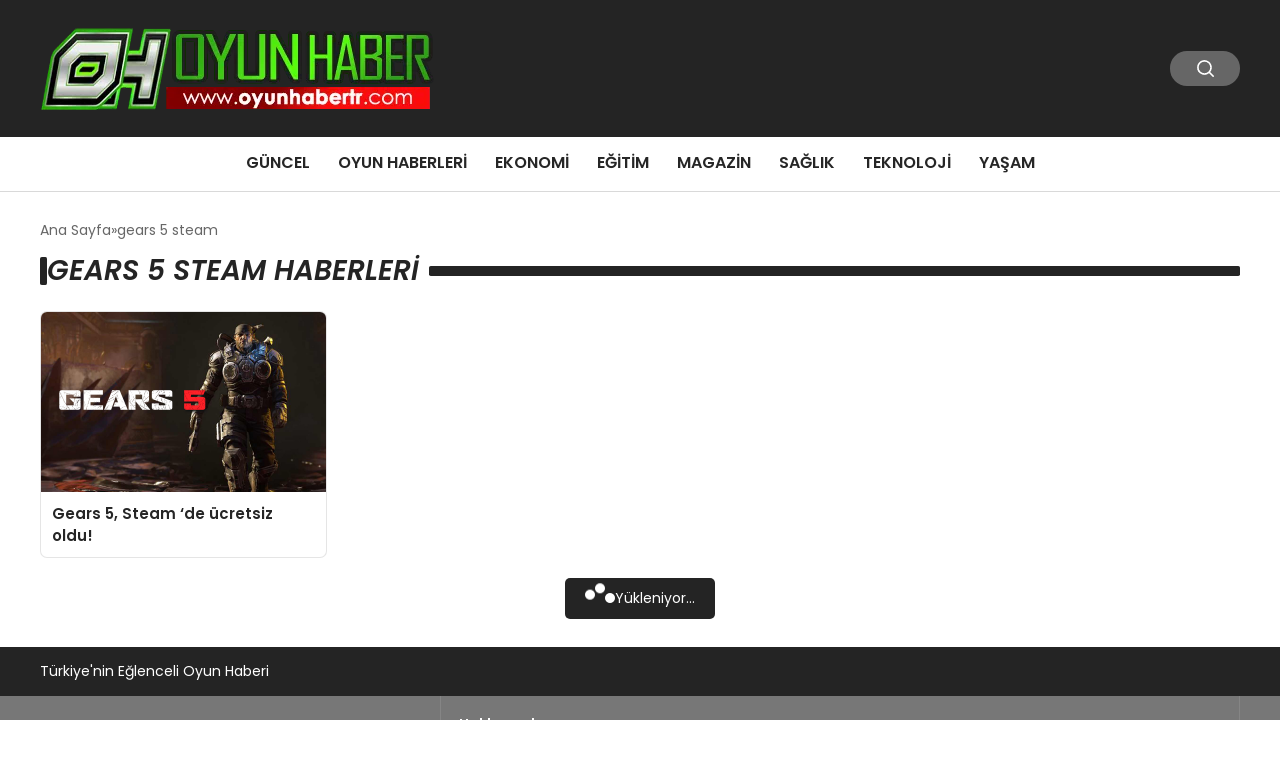

--- FILE ---
content_type: text/html; charset=UTF-8
request_url: https://www.oyunhabertr.com/tag/gears-5-steam/
body_size: 5547
content:
<!DOCTYPE html>
<html lang="tr">

<head>
    <meta charset="UTF-8">
    <meta name="viewport" content="width=device-width, initial-scale=1.0">
    <title>  gears 5 steam</title>
    <link rel="preconnect" href="https://fonts.googleapis.com">
    <link rel="preconnect" href="https://fonts.gstatic.com" crossorigin>
    <link href="https://fonts.googleapis.com/css2?family=Poppins:ital,wght@0,400;0,600;1,400;1,600&display=swap" rel="stylesheet">
    <title>gears 5 steam &#8211; Oyun Haber TR</title>
<meta name='robots' content='max-image-preview:large' />
	<style>img:is([sizes="auto" i], [sizes^="auto," i]) { contain-intrinsic-size: 3000px 1500px }</style>
	<link rel="alternate" type="application/rss+xml" title="Oyun Haber TR &raquo; gears 5 steam etiket akışı" href="https://www.oyunhabertr.com/tag/gears-5-steam/feed/" />
<style id='classic-theme-styles-inline-css' type='text/css'>
/*! This file is auto-generated */
.wp-block-button__link{color:#fff;background-color:#32373c;border-radius:9999px;box-shadow:none;text-decoration:none;padding:calc(.667em + 2px) calc(1.333em + 2px);font-size:1.125em}.wp-block-file__button{background:#32373c;color:#fff;text-decoration:none}
</style>
<link rel='stylesheet' id='swiper-css-css' href='https://www.oyunhabertr.com/wp-content/themes/seobazhaber/js/lib/swiper/swiper.min.css' type='text/css' media='all' />
<link rel='stylesheet' id='style-css' href='https://www.oyunhabertr.com/wp-content/themes/seobazhaber/css/style.min.css?v=1.8.8' type='text/css' media='all' />
<link rel="https://api.w.org/" href="https://www.oyunhabertr.com/wp-json/" /><link rel="alternate" title="JSON" type="application/json" href="https://www.oyunhabertr.com/wp-json/wp/v2/tags/2601" /><link rel="EditURI" type="application/rsd+xml" title="RSD" href="https://www.oyunhabertr.com/xmlrpc.php?rsd" />
<meta name="generator" content="WordPress 6.8.3" />
<link rel="icon" href="https://www.oyunhabertr.com/wp-content/uploads/2018/10/cropped-favicon-1-150x150.png" sizes="32x32" />
<link rel="icon" href="https://www.oyunhabertr.com/wp-content/uploads/2018/10/cropped-favicon-1-300x300.png" sizes="192x192" />
<link rel="apple-touch-icon" href="https://www.oyunhabertr.com/wp-content/uploads/2018/10/cropped-favicon-1-300x300.png" />
<meta name="msapplication-TileImage" content="https://www.oyunhabertr.com/wp-content/uploads/2018/10/cropped-favicon-1-300x300.png" />
    <style>
        :root {
    --bg-color: 255 255 255;
    --text-color: 51 51 51;
    --color1: 36 36 36;
    --color2: 112 112 112;
    --color3: 255 255 255;
    --header-news-marquee-bg: 215 5 15;
    --title-color: 38 38 38;
    --menu-font-size: 16px;
    --normal-font-size: 14px;
    --h1-font-size: 36px;
    --h2-font-size: 30px;
    --h3-font-size: 24px;
    --h4-font-size: 20px;
}

    </style>
                                    </head>

<body class="archive tag tag-gears-5-steam tag-2601 wp-theme-seobazhaber">
    
    <div class="header1">
    <div class="container header1-bar">
                    <a href="https://www.oyunhabertr.com" class="header1-logo">
                <img src="https://www.oyunhabertr.com/wp-content/uploads/2025/05/oyunhaber-logo.webp" alt="Oyun Haber TR" width="">
            </a>
                <ul class="header1-button-group">
            <li>
                <button class="header1-search-btn btn-search-open">
                    <span class="icon-[heroicons--magnifying-glass-20-solid]"></span>
                </button>
            </li>
        </ul>
        <div class="header-mobil-button-group">
            <button class="search-btn btn-search-open">
                <span class="icon-[heroicons--magnifying-glass-20-solid]"></span>
            </button>
            <button class="btn-mobile-menu"><span class="icon-[ic--round-menu]"></span></button>
        </div>
    </div>
    <div class="header1-menu-bar">
        <div class="container">
            <ul id="menu-ana-menu" class="main-menu"><li id="menu-item-15703" class="menu-item menu-item-type-taxonomy menu-item-object-category menu-item-15703"><a href="https://www.oyunhabertr.com/category/guncel/">Güncel</a></li>
<li id="menu-item-15705" class="menu-item menu-item-type-taxonomy menu-item-object-category menu-item-15705"><a href="https://www.oyunhabertr.com/category/oyun-haberleri/">Oyun Haberleri</a></li>
<li id="menu-item-15702" class="menu-item menu-item-type-taxonomy menu-item-object-category menu-item-15702"><a href="https://www.oyunhabertr.com/category/ekonomi/">Ekonomi</a></li>
<li id="menu-item-15701" class="menu-item menu-item-type-taxonomy menu-item-object-category menu-item-15701"><a href="https://www.oyunhabertr.com/category/egitim/">Eğitim</a></li>
<li id="menu-item-15704" class="menu-item menu-item-type-taxonomy menu-item-object-category menu-item-15704"><a href="https://www.oyunhabertr.com/category/magazin/">Magazin</a></li>
<li id="menu-item-15706" class="menu-item menu-item-type-taxonomy menu-item-object-category menu-item-15706"><a href="https://www.oyunhabertr.com/category/saglik/">Sağlık</a></li>
<li id="menu-item-15707" class="menu-item menu-item-type-taxonomy menu-item-object-category menu-item-15707"><a href="https://www.oyunhabertr.com/category/teknoloji/">Teknoloji</a></li>
<li id="menu-item-15708" class="menu-item menu-item-type-taxonomy menu-item-object-category menu-item-15708"><a href="https://www.oyunhabertr.com/category/yasam/">Yaşam</a></li>
</ul>        </div>
    </div>
</div>
<script>
    document.addEventListener("DOMContentLoaded", function() {
        document.addEventListener('click', function(event) {
            if (event.target.closest('.btn-mobile-menu')) {
                document.querySelector(".header1-menu-bar").classList.toggle("open");
                if (event.target.querySelectorAll('span')[0].className == 'icon-[ic--round-menu]') {
                    event.target.querySelectorAll('span')[0].className = 'icon-[ion--close]';
                } else {
                    event.target.querySelectorAll('span')[0].className = 'icon-[ic--round-menu]';
                }
            }
        });

        document.querySelectorAll(".main-menu li").forEach(li => {
            let anchor = li.querySelector(":scope > a"); // Doğrudan li içindeki a etiketi
            let submenu = li.querySelector(":scope > ul"); // Doğrudan li içindeki ul etiketi

            if (anchor && submenu) {
                anchor.setAttribute("href", "javascript:void(0)");
            }
        });
    });
</script>
<script type="application/ld+json">{
    "@context": "https:\/\/schema.org",
    "@type": "CollectionPage",
    "name": "gears 5 steam Haberleri",
    "description": "",
    "url": "https:\/\/www.oyunhabertr.com\/tag\/gears-5-steam\/",
    "mainEntity": {
        "@type": "ItemList",
        "itemListElement": [
            {
                "@type": "ListItem",
                "position": 1,
                "item": {
                    "@type": "NewsArticle",
                    "headline": "Gears 5, Steam &#8216;de ücretsiz oldu!",
                    "url": "https:\/\/www.oyunhabertr.com\/gears-5-ucretsiz-oldu\/",
                    "datePublished": "2020-04-09T14:43:35+03:00",
                    "author": {
                        "@type": "Person",
                        "name": "Oyun HaberTR"
                    },
                    "publisher": {
                        "@type": "Organization",
                        "name": "Oyun Haber TR",
                        "logo": {
                            "@type": "ImageObject",
                            "url": "https:\/\/www.oyunhabertr.com\/wp-content\/uploads\/2018\/10\/cropped-favicon-1.png"
                        }
                    },
                    "image": {
                        "@type": "ImageObject",
                        "url": "https:\/\/www.oyunhabertr.com\/wp-content\/uploads\/2020\/04\/Gears-5.jpg"
                    }
                }
            }
        ]
    }
}</script>
<div class="container widget-mt">
    <div class="mb-5">
        <ul class="breadcrumb" itemscope itemtype="https://schema.org/BreadcrumbList"><li class="breadcrumb-item" itemprop="itemListElement" itemscope itemtype="https://schema.org/ListItem"><a href="https://www.oyunhabertr.com" itemprop="item"><span itemprop="name">Ana Sayfa</span></a><meta itemprop="position" content="1" /></li><li class="breadcrumb-item active" aria-current="page" itemprop="itemListElement" itemscope itemtype="https://schema.org/ListItem"><span itemprop="name">gears 5 steam</span><meta itemprop="position" content="2" /></li></ul>    </div>
    <h1 class="widget-title page-title">
        gears 5 steam Haberleri
    </h1>
    </div>


<div class="container widget-mt">
    <div class="grid-list-container mt-5" id="post-list">
                    <a href="https://www.oyunhabertr.com/gears-5-ucretsiz-oldu/" class="grid-list-item">
                <img class="lazy-loading" src="https://www.oyunhabertr.com/wp-content/uploads/2020/04/Gears-5.jpg" alt="Gears 5, Steam &#8216;de ücretsiz oldu!" loading="lazy">
                <div class="grid-list-detail">
                    <span class="grid-list-title">
                        Gears 5, Steam &#8216;de ücretsiz oldu!                    </span>
                </div>
            </a>
            </div>

    <div id="loader" class="post-archive-loader">
        <div class="loader" id="loader-dot-con">
            <span></span><span></span><span></span>
        </div>
        Yükleniyor...
    </div>
</div>


<script>
    const postList = document.getElementById('post-list');
    const loader = document.getElementById('loader');
    let currentPage = 2;
    const perPage = 6;
    const tagId = 2601;
    let loading = false;

    const loadMorePosts = () => {
        if (loading) return;
        loading = true;
        loader.style.display = 'block';

        const data = new FormData();
        data.append('action', 'load_more_posts_tag');
        data.append('page', currentPage);
        data.append('tag_id', tagId);
        data.append('used', 0);

        fetch("https://www.oyunhabertr.com/wp-admin/admin-ajax.php", {
                method: "POST",
                body: data
            })
            .then(response => response.text())
            .then(html => {
                if (html.trim() !== '') {
                    postList.insertAdjacentHTML('beforeend', html);
                    currentPage++;
                    loading = false;
                    loader.style.display = 'none';
                } else {
                    loader.innerHTML = "Daha fazla içerik yok...";
                }
            })
            .catch(() => {
                loader.innerHTML = "Bir hata oluştu.";
            });
    };

    window.addEventListener('scroll', () => {
        if ((window.innerHeight + window.scrollY) >= document.body.offsetHeight - 300 && !loading) {
            loadMorePosts();
        }
    });
</script>

<div class="footer1">
    <div class="footer1-top">
        <div class="container">
            <span class="footer1-title">
                Türkiye'nin Eğlenceli Oyun Haberi            </span>
            <ul class="footer1-social-list">
                                                                                            </ul>
        </div>
    </div>
    <div class="footer1-inner">
        <div class="container">
            <div class="left">
                                    <img src="https://www.oyunhabertr.com/wp-content/uploads/2025/05/oyunhaber-logo.webp" alt="Oyun Haber TR" width="">
                                <p class="footer1-desc">Reklam & İşbirliği: <a href="/cdn-cgi/l/email-protection" class="__cf_email__" data-cfemail="f29a93909780819d9c87919e93809bb2959f939b9edc919d9f">[email&#160;protected]</a></p>
            </div>
            <div class="right">
                                    <div class="right-item">
                        <span class="title">
                            Hakkımızda                        </span>
                        <ul id="menu-alt-menu" class="right-item-list"><li id="menu-item-15709" class="menu-item menu-item-type-post_type menu-item-object-page menu-item-15709"><a href="https://www.oyunhabertr.com/kunye/">Künye</a></li>
<li id="menu-item-15710" class="menu-item menu-item-type-post_type menu-item-object-page menu-item-15710"><a href="https://www.oyunhabertr.com/iletisim/">İletişim</a></li>
</ul>                    </div>
                                                            </div>
        </div>
    </div>
    <div class="footer1-bottom">
        <div class="container">
            <span class="copyright">
                Copyright © 2025 Tüm hakları OYUN HABER TR 'de saklıdır.            </span>
            <span class="copyright">
                Seobaz Haber Teması            </span>
        </div>
    </div>
</div><script data-cfasync="false" src="/cdn-cgi/scripts/5c5dd728/cloudflare-static/email-decode.min.js"></script><script type="speculationrules">
{"prefetch":[{"source":"document","where":{"and":[{"href_matches":"\/*"},{"not":{"href_matches":["\/wp-*.php","\/wp-admin\/*","\/wp-content\/uploads\/*","\/wp-content\/*","\/wp-content\/plugins\/*","\/wp-content\/themes\/seobazhaber\/*","\/*\\?(.+)"]}},{"not":{"selector_matches":"a[rel~=\"nofollow\"]"}},{"not":{"selector_matches":".no-prefetch, .no-prefetch a"}}]},"eagerness":"conservative"}]}
</script>
<script type="text/javascript" src="https://www.oyunhabertr.com/wp-content/themes/seobazhaber/js/lib/swiper/swiper.min.js" id="swiper-js-js"></script>
<div class="search-container">
    <button class="btn-search-box-close btn-search-open">
        <span class="icon-[ion--close]"></span>
    </button>
    <form role="search" method="get" action="https://www.oyunhabertr.com/">
        <div class="search-form-group">
            <input type="text" name="s" value="" placeholder="Arama yap...">
            <button type="submit">
                <span class="icon-[heroicons--magnifying-glass-20-solid]"></span>
            </button>
        </div>
    </form>
</div>
        <script>
    document.addEventListener("DOMContentLoaded", function() {
        document.addEventListener('click', function(event) {
            if (event.target.closest('.btn-search-open')) {
                document.body.classList.toggle('search-container-open');
            }
        });
    });
</script>
<script>
    document.addEventListener("DOMContentLoaded", function() {
        const swiperElements = document.querySelectorAll(".swiper");

        if (swiperElements.length > 0) {
            swiperElements.forEach(swiperElement => {
                try {
                    let options = {};
                    if (swiperElement.dataset.pagination) {
                        options.pagination = {
                            el: swiperElement.dataset.pagination,
                            clickable: swiperElement.dataset.clickable === "true",
                            lazy: swiperElement.dataset.lazy === "true",
                            renderBullet: swiperElement.dataset.renderBullet === "true" ? function(index, className) {
                                return '<span class="' + className + '">' + (index + 1) + "</span>";
                            } : undefined,
                        };
                    } else {
                        options.pagination = false;
                    }

                    options.navigation = swiperElement.dataset.navigation === "true" && swiperElement.dataset.nextEl && swiperElement.dataset.prevEl ? {
                        nextEl: swiperElement.dataset.nextEl,
                        prevEl: swiperElement.dataset.prevEl,
                    } : false;


                    if (swiperElement.dataset.sldr) {
                        try {
                            const s = JSON.parse(swiperElement.dataset.sldr);
                            options.slidesPerView = s.d[0];
                            options.spaceBetween = s.d[1];
                            options.breakpoints = Object.fromEntries(
                                Object.entries(s.bp).map(([k, v]) => [parseInt(k), {
                                    slidesPerView: v[0],
                                    spaceBetween: v[1]
                                }])
                            );
                        } catch (e) {
                            console.error("Invalid JSON in data-sldr:", e);
                        }
                    }

                    const container = swiperElement.closest(".thumb-slider");
                    if (container) {
                        const thumbSwiperElement = container.querySelector(".swiper.thumb-swiper");
                        const gallerySwiperElement = container.querySelector(".swiper.gallery-swiper");

                        if (!thumbSwiperElement || !gallerySwiperElement) {
                            console.warn("Thumb veya Gallery Swiper bulunamadı. Konteyner:", container);
                            return;
                        }

                        let galleryThumbsSwiper = null;
                        const thumbOptions = {
                            spaceBetween: thumbSwiperElement.dataset.thumbSpaceBetween ? parseInt(thumbSwiperElement.dataset.thumbSpaceBetween) : 20,
                            slidesPerView: thumbSwiperElement.dataset.thumbSlidesPerView ? parseInt(thumbSwiperElement.dataset.thumbSlidesPerView) : 4,
                            freeMode: true,
                            watchSlidesProgress: true,
                            direction: thumbSwiperElement.dataset.thumbDirection ? thumbSwiperElement.dataset.thumbDirection : "vertical",
                            scrollbar: thumbSwiperElement.dataset.thumbScrollbar ? {
                                el: thumbSwiperElement.dataset.thumbScrollbar
                            } : false,
                            mousewheel: thumbSwiperElement.dataset.thumbMousewheel === "true",
                        };
                        const thumbHeight = thumbSwiperElement.dataset.thumbHeight;
                        if (thumbHeight) {
                            thumbSwiperElement.style.height = thumbHeight + "px";
                        }

                        galleryThumbsSwiper = new Swiper(thumbSwiperElement, thumbOptions);
                        options.spaceBetween = gallerySwiperElement.dataset.gallerySpaceBetween ? parseInt(gallerySwiperElement.dataset.gallerySpaceBetween) : 10;
                        options.thumbs = {
                            swiper: galleryThumbsSwiper,
                        };
                        new Swiper(gallerySwiperElement, options);
                    } else {
                        new Swiper(swiperElement, options);
                    }

                } catch (error) {
                    console.error("Swiper başlatma hatası:", swiperElement, error);
                }
            });
        }
    });
</script>
<script>
    document.addEventListener("DOMContentLoaded", function() {
        const lazyImages = document.querySelectorAll("[data-src]");
        const imageObserver = new IntersectionObserver((entries, observer) => {
            entries.forEach(entry => {
                if (entry.isIntersecting) {
                    const img = entry.target;
                    img.src = img.dataset.src;
                    img.onload = function() {
                        img.classList.remove("lazy-loading");
                        img.classList.add("loaded");
                    };
                    observer.unobserve(img);
                }
            });
        }, {
            rootMargin: "0px 0px 200px 0px"
        });
        lazyImages.forEach(img => {
            imageObserver.observe(img);
        });
        if (!('IntersectionObserver' in window)) {
            lazyLoadFallback();
        }

        function lazyLoadFallback() {
            let lazyLoadThrottleTimeout;

            function lazyLoad() {
                if (lazyLoadThrottleTimeout) {
                    clearTimeout(lazyLoadThrottleTimeout);
                }

                lazyLoadThrottleTimeout = setTimeout(function() {
                    const scrollTop = window.pageYOffset;
                    lazyImages.forEach(function(img) {
                        if (img.offsetTop < (window.innerHeight + scrollTop)) {
                            img.src = img.dataset.src;
                            img.classList.remove("lazy-loading");
                            img.classList.add("loaded");
                        }
                    });
                    if (lazyImages.length == 0) {
                        document.removeEventListener("scroll", lazyLoad);
                        window.removeEventListener("resize", lazyLoad);
                        window.removeEventListener("orientationChange", lazyLoad);
                    }
                }, 20);
            }

            document.addEventListener("scroll", lazyLoad);
            window.addEventListener("resize", lazyLoad);
            window.addEventListener("orientationChange", lazyLoad);
        }
    });
</script>


<script defer src="https://static.cloudflareinsights.com/beacon.min.js/vcd15cbe7772f49c399c6a5babf22c1241717689176015" integrity="sha512-ZpsOmlRQV6y907TI0dKBHq9Md29nnaEIPlkf84rnaERnq6zvWvPUqr2ft8M1aS28oN72PdrCzSjY4U6VaAw1EQ==" data-cf-beacon='{"version":"2024.11.0","token":"dce33dfff6954480b3d2e12a05544664","r":1,"server_timing":{"name":{"cfCacheStatus":true,"cfEdge":true,"cfExtPri":true,"cfL4":true,"cfOrigin":true,"cfSpeedBrain":true},"location_startswith":null}}' crossorigin="anonymous"></script>
</body>

</html>